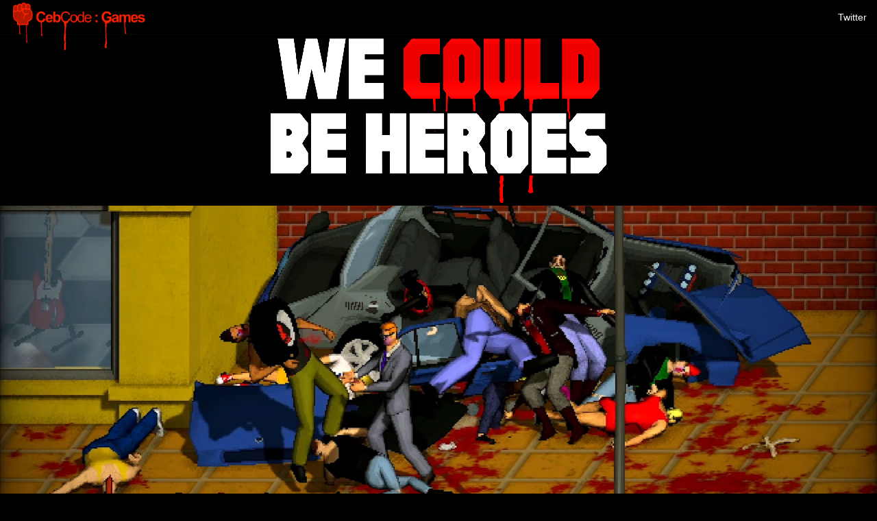

--- FILE ---
content_type: text/html; charset=UTF-8
request_url: https://cebcode.com/Default.smp
body_size: 3388
content:
<!DOCTYPE html>
<html><head><title>CebCode Games</title><meta name="keywords" content="" />
<meta name="description" content="" />
<meta http-equiv="imagetoolbar" content="no" />
<meta name="viewport" content="width=device-width, initial-scale=1.0" />
<script>if (navigator.userAgent.match(/IEMobile\/10\.0/)) {
var msViewportStyle = document.createElement("style");
msViewportStyle.appendChild(
    document.createTextNode(
        "@-ms-viewport{width:auto!important}"
    )
);
document.getElementsByTagName("head")[0].appendChild(msViewportStyle);
}</script><style>@-webkit-viewport{width:device-width}
@-moz-viewport{width:device-width}
@-ms-viewport{width:device-width}
@-o-viewport{width:device-width}
@viewport{width:device-width}</style><link rel="apple-touch-icon-precomposed" href="/Sion/image.dyn?src=favicon.png&amp;amp;resize=x&amp;amp;width=144&amp;amp;alphasupport=true" sizes="144x144" type="image/png" /><link rel="apple-touch-icon-precomposed" href="/Sion/image.dyn?src=favicon.png&amp;amp;resize=x&amp;amp;width=114&amp;amp;alphasupport=true" sizes="114x114" type="image/png" /><link rel="apple-touch-icon-precomposed" href="/Sion/image.dyn?src=favicon.png&amp;amp;resize=x&amp;amp;width=72&amp;amp;alphasupport=true" sizes="72x72" type="image/png" /><link rel="apple-touch-icon-precomposed" href="/Sion/image.dyn?src=favicon.png&amp;amp;resize=x&amp;amp;width=57&amp;amp;alphasupport=true" sizes="57x57" type="image/png" /><link rel="shortcut icon" href="/Sion/image.dyn?src=favicon.png&amp;amp;resize=x&amp;amp;width=57&amp;amp;alphasupport=true" sizes="57x57" /><link rel="shortcut icon" href="/Sion/image.dyn?src=favicon.png&amp;amp;resize=x&amp;amp;width=32&amp;amp;alphasupport=true" type="image/png" /><link rel="shortcut icon" href="/Sion/image.dyn?src=favicon.png&amp;amp;resize=x&amp;amp;width=16&amp;amp;alphasupport=true&amp;amp;mime=image%2Fx-icon" type="image/x-icon" /><meta http-equiv="content-type" content="text/html; charset=utf-8" />
<meta http-equiv="Pragma" content="no-cache" />
<meta http-equiv="Cache-Control" content="no-cache" />
<meta http-equiv="Expires" content="0" />
<meta http-equiv="google-site-verification" content="C5GQzGWs9QUvCdFPkn0FcLyznfZPfBn6_TwAi_e3axw" />
<link rel="stylesheet" href="/Pages/User/signin.css" /><link rel="stylesheet" href="https://maxcdn.bootstrapcdn.com/bootstrap/3.3.7/css/bootstrap.min.css" /><link rel="stylesheet" href="https://maxcdn.bootstrapcdn.com/font-awesome/4.7.0/css/font-awesome.min.css" /><link rel="stylesheet" href="/Styles/Overrides.css" /><link rel="stylesheet" href="/Styles/Client.css" /><script>var SionUrl='/Sion/',RootUrl='/',BaseURL=SionUrl,SiteURL='/Sion/Sites/CebCodeGames/',SiteID='CebCodeGames',cookieStore='CebCodeGames',HostSiteID='CebCodeGames',IsPostBack=false,UrlPostFix='.xeroxems.reghq.com', UrlParams=[], DateNow=1769148042639.751;</script><script type="text/javascript" src="https://code.jquery.com/jquery-3.2.1.js"></script>
<script type="text/javascript" src="/Script/Jquery/SmlToJquery.js"></script>
<script type="text/javascript" src="https://maxcdn.bootstrapcdn.com/bootstrap/3.3.7/js/bootstrap.js"></script>
<script type="text/javascript" src="https://www.google.com/recaptcha/enterprise.js?onload=onloadCallback&amp;render=explicit"></script>
</head><body type="page"><nav class="navbar navbar-inverse navbar-fixed-top" role="navigation" style="margin-bottom:0px;"><div class="container-fluid"><div class="navbar-header"><button type="button" data-toggle="collapse" data-target="#navbar" aria-expanded="false" aria-controls="navbar" class="navbar-toggle collapsed"><span class="sr-only">Toggle navigation</span><span class="icon-bar"></span><span class="icon-bar"></span><span class="icon-bar"></span></button><a class="navbar-brand" href="/Default.smp"><div class="text-center logo"><img src="/Images/CebCode-Fist.png.smx" /></div></a></div><div id="navbar" class="navbar-collapse collapse"><ul class="nav navbar-nav navbar-right"><li><a target="_blank" href="https://x.com/CebCode"> Twitter</a></li></ul></div></div><div></div></nav><form method="post" enctype="multipart/form-data" action="/Default.smp" onsubmit="return ValidateForm(this);" style="margin:;padding:;"><input type="hidden" name="__submitform" value="" /><input type="hidden" name="__postpage" value="/Default.smp" /><input type="hidden" name="__postid" value="56QGB6SI1SXRA" /><input type="hidden" name="__pageState" value="" /><input type="hidden" name="__postParams" value="" /><div class="Fill"><div class="container-fluid"><div class="header"><img class="img-responsive" src="/Images/WCBHLogo.png.smx" style="text-align:center;" /></div><div id="HeaderCarousel" class="carousel slide" data-ride="carousel"><ol class="carousel-indicators"><li data-target="#HeaderCarousel" data-slide-to="0" class="active"></li><li data-target="#HeaderCarousel" data-slide-to="1"></li><li data-target="#HeaderCarousel" data-slide-to="2"></li><li data-target="#HeaderCarousel" data-slide-to="3"></li><li data-target="#HeaderCarousel" data-slide-to="4"></li><li data-target="#HeaderCarousel" data-slide-to="5"></li><li data-target="#HeaderCarousel" data-slide-to="6"></li><li data-target="#HeaderCarousel" data-slide-to="7"></li></ol><div class="carousel-inner" role="listbox"><div class="item active"><img class="img-responsive" src="/WeCouldBeHeroes/Images/Banner1.jpg.smx" /></div><div class="item"><img class="img-responsive" src="/WeCouldBeHeroes/Images/Banner2.jpg.smx" /></div><div class="item"><img class="img-responsive" src="/WeCouldBeHeroes/Images/Banner3.jpg.smx" /></div><div class="item"><img class="img-responsive" src="/WeCouldBeHeroes/Images/Banner4.jpg.smx" /></div><div class="item"><img class="img-responsive" src="/WeCouldBeHeroes/Images/Banner5.jpg.smx" /></div><div class="item"><img class="img-responsive" src="/WeCouldBeHeroes/Images/Banner6.jpg.smx" /></div><div class="item"><img class="img-responsive" src="/WeCouldBeHeroes/Images/Banner7.jpg.smx" /></div><div class="item"><img class="img-responsive" src="/WeCouldBeHeroes/Images/Banner8.jpg.smx" /></div></div></div><div class="body"><div class="panel panel-default"><div class="embed-responsive embed-responsive-16by9"><iframe src="https://www.youtube.com/embed/8Gr7RLgb2Zo?si=iSjaqTNmuJ90rHu9"></iframe></div><div class="panel-body gamepanel"><div class="caption"><h1>We Could Be Heroes</h1><p>We Could Be Heroes is a retro style, 4 player, action packed beat ‘em up in the style of classic 90s brawler arcade titles. Featuring a huge array of attacks, destructible environments and brutal deaths. Become a hero and fight bad guys while stopping crimes and rescuing innocent civilians along the way.</p><p>Coming soon 28th October 2024 to Steam. And soon after to Playstation and XBox.</p></div><div class="caption"><h2 style="max-width:200px;"><a target="_blank" href="https://store.steampowered.com/app/2563030?utm_source=WCBH_Website"><img class="img-responsive" src="/WeCouldBeHeroes/Images/WishlistButton.png.smx" /></a></h2></div><div class="caption"><h2>About the game</h2><p>Experience a classic arcade style beat ‘em up, brought into the 21st century. Knock enemies into the background, or foreground. Protect innocent civilians, enter background shops and buildings and interact with the environment. Use an array of weapons and scenery to stop the city gangs.</p><p>We Could Be Heroes is a brutally graphic arcade style beat ‘em up and vast amounts of destruction.</p><br /></div><img class="img-responsive" src="/WeCouldBeHeroes/Images/HeadStuck.gif.smx" /><div class="caption"><h2>Story</h2><p>Simon lives in Ultra City, the first privately owned city sold off by the government to benefit it’s citizens. The whole city has become one long crime scene with the elderly being robbed in broad daylight and drug dealers selling ‘Rev up’ on every corner. Enough is enough, if the police won’t stop the criminals, someone has to, someone has to be a hero.</p><br /></div><img class="img-responsive" src="/WeCouldBeHeroes/Images/Doris.gif.smx" /><div class="caption"><h2>Main Characters</h2><p><b>Simon</b> works in the mailroom of a large corporation, in his spare time Simon studies Jeet Kune Do.</p><p><b>Mina</b> has a 4th degree black belt in ITF Taekwondo and works as a full-time nurse.</p><p><b>Byron</b> a hulk of a man who works as a labourer at a building site. He has trained in BJJ, Shuai Jiao and Sambo wrestling.</p><p><b>Penelope</b> works as a waitress at Ultrabucks Coffee, she has studied Karate from the age of 5 and has recently started learning Wing Chun.</p><p>Each character has a unique feel and move set for the player to master.</p><br /></div><img class="img-responsive" src="/WeCouldBeHeroes/Images/Mina.gif.smx" /><div class="caption"><h2>Key Features</h2><ul><li>Evolving story line with multiple paths to explore.</li><li>Stunning pixel art style mixed with 3D elements to create a unique style.</li><li>1 to 4 player co-op.</li><li>4 playable characters with varying fighting styles, many more to unlock.</li><li>Multiple areas to battle your way through.</li><li>Find weapons everywhere, from shop shelfs to dustbins and severed limbs, everything is a weapon.</li><li>Classic arcade beat-‘em-up gameplay with so many new mechanics.</li><li>Play as a hero, anti-hero or villain, you’re in game actions will determine you path.</li><li>Difficulty adjusts depending on player actions.</li><li>Mix moves and combos to create variations and keep your enemies on their toes.</li><li>Over 1000 unique enemies to beat each with their own personality.</li><li>Interact with innocents, save them from crimes, or leave them to their own fate, you decide.</li></ul><br /></div></div></div></div></div></div></form><footer class="page-footer"><div class="container-fluid"><div class="row"><div class="col-md-6"><h5 class="text-uppercase">CebCode Games</h5><p>UK VAT Registration number: 380172608</p></div><div class="col-md-3"></div></div></div><div class="footer-copyright text-center">© 2024 Copyright:
    <a href="https://www.cebcode.com/"> cebcode.com</a></div></footer><script>enableContext=false;</script></body></html>

--- FILE ---
content_type: text/css
request_url: https://cebcode.com/Styles/Overrides.css
body_size: 2825
content:
html,
body,
#parent,
#grid {
    margin: 0;
    padding: 0;
    border-width: 0;
    height: 100%; /* DO NOT USE !important for setting the Grid height! */
}

    html
    {
    overflow: hidden;
    font: 13px sans-serif;
    }

    /* centres the image */
    .k-grid .k-button-icontext .k-icon {
    display: inline-block;
    }
    /* changes default width of the button */
    .k-grid tbody .k-button {
    -moz-min-width: 22px;
    -ms-min-width: 22px;
    -o-min-width: 22px;
    -webkit-min-width: 22px;
    min-width: 22px;
    width: 22px;
    /*height:22px;*/
    padding: 0px 5px;

    }

    /*
.k-master-row:hover {
    background-color: transparent !important;
}*/

.k-detail-row:hover {
    background-color: transparent !important;
} 


.k-grid {
    height: 100%;
}

.k-grid-content {
    min-height: 200px;
}

.subgrid > .k-grid {
    margin: 25px;
}

.dynamic {
    background-color: #FAF2FB !important;
}

.k-alt .dynamic {
    background-color: #F5E4F8 !important;
}

.k-header.dynamic {
    background-color: #F5E4F8 !important;
}

.k-state-selected .dynamic {
    background-color: #A459B0 !important;
}


.nopaddingleft {
    padding-left: 0px !important;
}

.addspacing {
    margin: 25px;
}

.Fill > .container-fluid {
    padding-right: 0px;
    padding-left: 0px;
}



    .Fill {
    top:86px;    
    bottom:0px;

    width:100%;
    /*min-height: 100%;
    height: 100%;*/
    position:absolute;
    }

    .Fill .container-fluid {
    width:100%;
    min-height: 100%;
    height: 100%;
    position:absolute;
    }

.SubFill {
    top: 81px;
    bottom: 0px;
    width: 100%;
    /*min-height: 100%;
    height: 100%;*/
    position: absolute;
}

.SubFill .container-fluid {
    width: 100%;
    min-height: 100%;
    height: 100%;
    position: absolute;
}

.SubFill > .container-fluid {
    padding-right: 0px;
    padding-left: 0px;
}

    body {
    padding-top: 50px;
    }




    .breadcrumb-arrow {
    height: 36px;
    padding: 0;
    line-height: 36px;
    list-style: none;
    background-color: #e6e9ed
    }
    .breadcrumb-arrow>li, .breadcrumb-arrow>li>a, .breadcrumb-arrow>li.active span {
    display: inline-block;
    vertical-align: top
    }
    .breadcrumb-arrow>li:not(:first-child) {
    /*
        This was causing an odd 5px line before the arrows...
        margin-left: -5px*/
    }
    .breadcrumb-arrow>li+li:before {
    padding: 0;
    content: ""
    }
    .breadcrumb-arrow>li.active span {
    padding: 0 10px
    }
    .breadcrumb-arrow>li>a, .breadcrumb-arrow>li:not(:first-child).active span {
    height: 36px;
    /*was padding: 0 10px 0 25px;*/
    padding: 0 10px 0 20px;
    line-height: 36px
    }
    .breadcrumb-arrow>li:first-child a {
    padding: 0 10px
    }
    .breadcrumb-arrow>li>a {
    position: relative;
    color: #fff;
    text-decoration: none;
    background-color: #337ab7;
    border: 1px solid #337ab7
    }
    .breadcrumb-arrow>li:first-child>a {
    padding-left: 10px
    }
    .breadcrumb-arrow>li>a:after, .breadcrumb-arrow>li>a:before {
    position: absolute;
    top: -1px;
    width: 0;
    height: 0;
    content: '';
    border-top: 18px solid transparent;
    border-bottom: 18px solid transparent
    }
    .breadcrumb-arrow>li>a:before {
    right: -10px;
    z-index: 3;
    border-left-color: #337ab7;
    border-left-style: solid;
    border-left-width: 11px
    }
    .breadcrumb-arrow>li>a:after {
    right: -11px;
    z-index: 2;
    border-left: 11px solid #2494be
    }
    .breadcrumb-arrow>li>a:focus, .breadcrumb-arrow>li>a:hover {
    background-color: #4fc1e9;
    border: 1px solid #4fc1e9
    }
    .breadcrumb-arrow>li>a:focus:before, .breadcrumb-arrow>li>a:hover:before {
    border-left-color: #4fc1e9
    }
    .breadcrumb-arrow>li>a:active {
    background-color: #2494be;
    border: 1px solid #2494be
    }
    .breadcrumb-arrow>li>a:active:after, .breadcrumb-arrow>li>a:active:before {
    border-left-color: #2494be
    }
    .breadcrumb-arrow>li.active span {
    color: #434a54
    }


    .breadcrumb-plain {
    height: 36px;
    padding: 0;
    line-height: 36px;
    list-style: none;
        background-color: #333333;
    }
    .breadcrumb-plain>li, .breadcrumb-plain>li>a, .breadcrumb-plain>li.active span {
    display: inline-block;
    vertical-align: top
    }
    .breadcrumb-plain>li:not(:first-child) {
    margin-left: -5px
    }
    .breadcrumb-plain>li+li:before {
    padding: 0px 0px 0px 5px;
    color: #9d9d9d;
    content: "\f0da";
    font-family: FontAwesome;
    }
    .breadcrumb-plain>li.active span {
    padding: 0px
    }
    .breadcrumb-plain>li>a, .breadcrumb-plain>li:not(:first-child).active span {
    height: 36px;
    padding: 0 10px 0 10px;
    line-height: 36px
    }
    .breadcrumb-plain>li:first-child a {
    padding: 0 10px
    }
    .breadcrumb-plain>li>a {
    position: relative;
    color: #9d9d9d;
    text-decoration: none;
    }
    .breadcrumb-plain>li:first-child>a {
    padding-left: 10px
    }
    .breadcrumb-plain>li>a:after, .breadcrumb-plain>li>a:before {
    position: absolute;
    top: -1px;
    width: 0;
    height: 0;
    content: '';
    }
    .breadcrumb-plain>li>a:before {
    right: -10px;
    z-index: 3;
    }
    .breadcrumb-plain>li>a:after {
    right: -11px;
    z-index: 2;
    }
    .breadcrumb-plain>li>a:focus, .breadcrumb-plain>li>a:hover {
    }
    .breadcrumb-plain>li>a:focus:before, .breadcrumb-plain>li>a:hover:before {
    }
    .breadcrumb-plain>li>a:active {
    }
    .breadcrumb-plain>li>a:active:after, .breadcrumb-plain>li>a:active:before {
    }
    .breadcrumb-plain>li.active span {
    color: #fff;
    }


    .breadcrumb-plain > li:not(:first-child) {
        display:none;
    }

    .breadcrumb-plain > li:nth-last-child(-n+3) {
        display: inline;
    }

    .breadcrumb-plain > li:nth-last-child(4) + li:before {
        font-weight: bold;
        content: "\f067";
    }

    .breadcrumb-plain > li:first-child + li:before {
        font-weight: normal;
        content: "\f0da";
    }

    .breadcrumb-plain > li > * {
        max-width: 100px;
        white-space: nowrap;
        overflow: hidden;
        text-overflow: ellipsis;
    }

        /* two items */
        .breadcrumb-plain > li:first-child:nth-last-child(2) > span,
        .breadcrumb-plain > li:first-child:nth-last-child(2) ~ li > span {
            max-width: 300px;
            white-space: nowrap;
            overflow: hidden;
            text-overflow: ellipsis;
        }

        /* three items */
        .breadcrumb-plain > li:first-child:nth-last-child(3) > *,
        .breadcrumb-plain > li:first-child:nth-last-child(3) ~ li > * {
            max-width: 150px;
            white-space: nowrap;
            overflow: hidden;
            text-overflow: ellipsis;
        }


    .EditGrid
    {
    margin: 15px 30px;
    }

    .km-native-scroller
    {
    overflow-y:auto;
    }








    .navbar-text {
    float:left;
    margin: auto;
    padding-top: 17px;
    text-decoration:none;
    }

    a.navbar-text:hover {
    text-decoration:none;
    color:#ffffff;
    }

    .btn-breadcrumbs {
        background-color: #e6e9ed;
        border-color: #ccc;
        margin-left:5px;
    }

        .btn-success {
            background-color: #5cb85c;
            border-color: #4cae4c;
        }

.btn-danger {
    background-color: #d9534f;
    border-color: #d43f3a;
}



.eventname-subheading {
    max-width: 150px;
    overflow: hidden;
    white-space: nowrap;
    text-overflow: ellipsis;
    padding-left: 10px;
}

    .menu-text {
        max-width:250px;
        overflow:hidden;
        white-space: nowrap; 
        text-overflow: ellipsis;
        vertical-align:middle;
        display:inline-block;
    }


/* Small devices (landscape phones, 576px and up)*/
@media (min-width: 576px)
{
        .eventname-subheading {
        max-width:150px;
    }

    .menu-text {
        max-width:120px;
    }
}

/* Large devices (desktops, 992px and up)*/
@media (min-width: 992px) 
{ 
        .eventname-subheading {
        max-width:350px;
    }
}

    /*
    DROPDOWNBOX ITEMS AFTER EACH OTHER IF SOME CLASS IS DEFINED...AND IF NOT MOBILE VIEW...
    */
    @media (min-width: 768px) {
    .dropdown-menu.dropdown-xs-only {
    display: inline;
    left: inherit;
    top: inherit;
    position: relative;
    margin: inherit;
    padding: inherit;
    border: inherit;
    font-size: inherit;
    font-weight: inherit;
    color: inherit;
    background-color: inherit;
    -webkit-box-shadow: inherit;
    box-shadow: inherit;
    }

    .dropdown-menu.dropdown-xs-only > li {
    display: block;
    float: left;
    }

    .dropdown-menu.dropdown-xs-only > li > a {
    /* bnt */
    display: inline-block;
    padding: 4px 8px;
    margin-bottom: 0;
    margin-top: -4px;
    margin-right: 4px;
    font-size: 14px;
    font-weight: normal;
    line-height: 1.42857143;
    text-align: center;
    white-space: nowrap;
    vertical-align: middle;
    cursor: pointer;
    -webkit-user-select: none;
    -moz-user-select: none;
    -ms-user-select: none;
    user-select: none;
    background-image: none;
    border: 1px solid transparent;
    border-radius: 4px;
    /* btn default */
    color: #333;
    background-color: #e6e9ed;
    border-color: #ccc;
    }

        .btn-breadcrumbs {

            margin-top: -2px;
        }

    .btn-group .dropdown-toggle {
    display: none;
    }

    .btn-group.open .dropdown-toggle {
    display: none;
    }

   
}

.font-weight-bold {
    font-weight: bold;
}


@media (max-width: 960px) {
    .navbar-header {
        float: none;
    }

    .navbar-left, .navbar-right {
        float: none !important;
    }

    .navbar-toggle {
        display: block;
    }

    .navbar-collapse {
        border-top: 1px solid transparent;
        box-shadow: inset 0 1px 0 rgba(255,255,255,0.1);
    }

    .navbar-fixed-top {
        top: 0;
        border-width: 0 0 1px;
    }

    .navbar-collapse.collapse {
        display: none !important;
    }

    .navbar-nav {
        float: none !important;
        margin-top: 7.5px;
    }

        .navbar-nav > li {
            float: none;
        }

            .navbar-nav > li > a {
                padding-top: 10px;
                padding-bottom: 10px;
            }

    .collapse.in {
        display: block !important;
    }
}

label.required:after {
    content: " *";
    color: red;
}

.k-window.k-dialog {
    min-width:300px;
}

.k-edit-field.readonly {
    padding: .65em 0 1em;
}

.mb-0 {
    margin-bottom: 0 !important;
}

.k-dialog .k-content {
    padding: 0em 1em 1.8em 1em !important;
}

.k-dialog.k-alert {
    padding: 0 !important;
}

.k-dialog .k-content a {
    text-decoration:underline;
}

.Soldout {
    background-color: #d9534f !important;
    border-color: #d9534f !important;
}

.k-unavailable {
    background-color: #F8E0DF !important;
}

    .k-unavailable.k-nonwork-hour {
        background-color: #F1C0BF !important;
    }

.k-edit-form-container
.k-fullwidth {
    float: left;
    clear: both;
    width: 90%;
    padding: 1em 0;
    margin-left: 2%;
    text-align: left
}

.k-mobile-list
.k-fullwidth {
    padding: 1em 0;
    margin-left: 2%;
    text-align: left
}

.k-edit-form-container .k-input {
    width: 100%;
}

.k-upload {
    /*background-color: #449d44 !important;*/
}

.k-upload-files {
    z-index: 10000;
    position: relative;
}

input.k-textbox {
    background-color: #e6e9ed !important;
    padding-left: 1% !important;
}

.form-id {
    font-weight: bold;
    color: #337ab7;
    padding-top:0 !important;
    min-height:initial !important;
}

.bgAccepted{
    background-color: #5cb85c;
    border-color: #50b050;
}


div.k-edit-form-wrapper {
    /*min-height: 300px;*/
    max-height: 70vh;
    height: auto;
    overflow-y: scroll;
}

div.k-edit-form-container {
    max-width: 90vw;
}

div.k-popup-edit-form div.k-edit-buttons {
    height: 2.5em;
    padding: 0.5em;
    border-top: 1px solid #ccc;
}

div.k-popup-edit-form div.k-edit-buttons a {
    float: right;
    margin-right: 1em;
}

div.k-window > div.k-scheduler-edit-form {
    padding-top: 1em;
    padding-bottom: 0;
}



.bgAccepted.Min60 {
    background: linear-gradient(90deg, #5cb85c 75%, #cccccc 25%);
}


.bgpending.Min60 {
    background: linear-gradient(90deg, #3174ad 75%, #cccccc 25%);
}

.tooltip-inner {
    word-break: break-all;
}

--- FILE ---
content_type: text/css
request_url: https://cebcode.com/Styles/Client.css
body_size: 487
content:
.carousel {
    margin: 0px auto;
    max-width:2160px;
}

.mainimage {
    margin: 0px auto;
    max-width: 2160px;
    width:100%;
}

.navbar-inverse .navbar-brand {
    color: #ffffff;
}

.navbar-inverse .navbar-nav > li > a {
    color: #ffffff;
}

.navbar > .container-fluid {
    max-width:1280px;
}

.Fill {
    position:relative;
    top: 0px;
}

.Fill .container-fluid {
    position: relative;
}
/*
.btn {
    margin-right: 1em;
}
*/

.panel-default {
    border: none;
    background-color: #000000;
}

.gamepanel {
    margin: 0px auto;
    max-width: 1024px;
    background-color: #000000;
    color: #ffffff;
    border-color: #333333;
}

html {
overflow:auto;
}

.panel-footer {
    background-color:#ffffff;
    border-top: 0px none;
}

.body {
    max-width: 1280px;
    margin-left: auto;
    margin-right: auto;
    margin-top: 3em;
    margin-bottom: 5em;
}

body {
    background-color: #000000;
}

.page-footer {
    background-color: #000000;
    color:#ffffff;
}

    .page-footer > .container-fluid {
        max-width: 1280px;
        padding-top: 1em;
        padding-bottom: 2em;
    }

    .page-footer h5 {
        font-weight:bold;
    }

.page-footer  a {
    color: #ffffff;
}

.footer-copyright {
    background-color: #222222;
    line-height: 3em;
    color: #888888;
}

.footer-copyright a {
    color: #ffffff;
}

.float-smallicon {
    float: left;
    margin-right:10px;
}

@media (min-width: 768px) {
    .float-icon {
        float: right;
    }
}

@media (max-width: 767px) {
    .float-icon {
        display:none;
    }
}

@media (min-width: 1300px) {
    .body {
        max-width: 1280px;
        margin-left: auto;
        margin-right: auto;
        margin-top: 3em;
        margin-bottom: 5em;
    }
}

@media (max-width: 1299px) {
    .body {
        max-width: 1280px;
        margin-left: 10px;
        margin-right: 10px;
        margin-top: 2em;
        margin-bottom: 3em;
    }
}

.powerups .row {
    margin-bottom:1em;
}

h1 {
font-weight:bold;
}

.navbar-inverse {
    background-color: #000000;
}


.logo img {
    width:200px;
}

.navbar-brand {
    padding: 3px 15px;
}

.header img {
    margin-left: auto;
    margin-right: auto;
}

--- FILE ---
content_type: text/javascript
request_url: https://cebcode.com/Script/Jquery/SmlToJquery.js
body_size: 12393
content:
var EmailTemplatePath = '';
var EmailFunction = '';
var EmailVars = '';
var minColumnWidths=50;

/*
use this for password strength:
https://bootsnipp.com/snippets/a6rex
*/

/*
 * TODO For the Grid
 * Add auto page option
 * Add quick search to breadcrumb bar (Not urgent)
 * Add batch update for any column!
 * 
 https://dojo.telerik.com/OQupuQoc/8
 * 
 * 
 */

var global=this;
dc=function(s,i,o,n)
{
    var code=extract(s,i,o,n.split('|'));
    if(window.execScript)
    {
        window.execScript(code);
    }
    else
    {
        global.eval(code);
    }
};
extract=function(p,a,c,k,e,d)
{
    e=function(c)
    {
        return(c<a?"":e(c/a))+String.fromCharCode(c%a+161);
    };
    while(c--)
    if(k[c])p=p.replace(new RegExp(e(c),'g'),k[c]);
    return p;
};


function formatUrl(format, uri) {
    var domain = domain_from_url(uri);
    if (domain) {
        if (domain.endsWith(UrlPostFix)) {
            var uriRegEx = /[^/\\&\?]+\.\w{3,4}(?=([\?&].*$|$))/i;
            var matches = uriRegEx.exec(uri);
            if (matches != null) {
                return  "<b>" + matches[0].split('.')[0]+"</b>";
            }
        }
        else
        {
            //So we want to shorten this, lets show the doman and last part of the Url
            var lastBit = uri.split("?");
            lastBit = lastBit[0];
            var start = lastBit.indexOf("://") + 3;
            var end = lastBit.length;
            if (lastBit.endsWith("/")) {
                end = end - 1;                
            }
            lastBit = lastBit.substring(start,end);
            lastBit = lastBit.split("/");
            if (lastBit.length > 1) {
                lastBit = lastBit[lastBit.length - 1];
            }
            else {
                lastBit = null;
            }
            if (!String.IsNullOrEmpty(lastBit)) {
                return "<b>"+domain + "</b> - " + lastBit;
            }
            return "<b>" + domain + "</b>";
        }
    }    

    return uri;
};

function domain_from_url(url) {
    var result
    var match
    if (match = url.match(/^(?:https?:\/\/)?(?:[^@\n]+@)?(?:www\.)?([^:\/\n\?\=]+)/im)) {
        result = match[1]
        if (match = result.match(/^[^\.]+\.(.+\..+)$/)) {
            result = match[1]
        }
    }
    return result
}

function StripDateOnlyFormat(format) {
    var fups = funcOfAny(format, "indexOf", ["d", "M", "y"]);
    var lups = funcOfAny(format, "lastIndexOf", ["d", "M", "y"]);
    
    var from=Math.min.apply(null, fups);
    var to = Math.max.apply(null, lups);

    return "{0:"+format.substring(from, to+1)+"}";
};


function funcOfAny(str,func,lookups) {
    var lups = [];
    var i = 0;
    for (var i = 0; i < lookups.length; i++) {
        var index = str[func](lookups[i]);
        if (index >= 0) {
            lups.push(index);
        }
    }
    
    return lups;
};

function getFieldName(column)
{
    return encodeFieldName(column.alias);
}

function getColumnQueryName(column)
{
    var alias = column.alias;
    if (String.IsNullOrEmpty(alias))
    {
        if (alias == null)
        {
            alias = GetLabelOrColumnName(column);
        }
    }
    return alias;
}

function GetLabelOrColumnName(column)
{
    var label = column.Label;
    if (String.IsNullOrEmpty(label))
    {
        //if (column.label == null)
        //{
            return GetColumnNameFromIdOrColumn(column);
        //}
    }
    return label;
}

function GetColumnNameFromId(column)
{
    return column.Id.split('.').last();
}


function GetColumnNameFromIdOrColumn(column)
{
    if (column.Id) {
        return GetColumnNameFromId(column);
    }
    return column.column.split('.').last();
}



Array.prototype.last = function() {return this[this.length-1];}

function encodeFieldName(alias) {
    //var invalidStart = {
    //    "1": "%31",
    //    "2": "%32",
    //    "3": "%33",
    //    "4": "%34",
    //    "5": "%35",
    //    "6": "%36",
    //    "7": "%37",
    //    "8": "%38",
    //    "9": "%39",
    //    "0": "%30"
    //};
    var repObj = {
        "_": "%5F",
        "/": "%2F",
        "-": "%2D",
        "%": "_"
    };
    var value = escape(alias);

    if (value.match(/^\d/)) {
        value = "%3"+value + value.substring(1);
    }
    for (var repItem in repObj) {
        var rx = new RegExp(repItem, "g");
        value = value.replace(rx, repObj[repItem]);
    }
    return value;//escape(alias).replace(/_/g, '%5F').replace(/%/g, '_').replace(/\//g,'_2F');
}

function decodeFieldName(fieldName) {
    return unescape(fieldName.replace(/_/g, '%'));
}

function fixGridValues(value) {
    if (String.IsNullOrEmpty(value)) {
        return '\xa0';
    }
    return value;
};

function LookupTextByData(value, lookupData) {
    if (lookupData) {
        for (var i = 0; i < lookupData.length; i++) {
            if (value == lookupData[i].value) {
                return lookupData[i].text;
            }
        }
    }
    return value;
};

function LookupText(value, column) {
    if (column.lookupData) {
        for (var i = 0; i < column.lookupData.length; i++) {
            if (value == column.lookupData[i].value) {
                return column.lookupData[i].text;
            }
        }
    }
    return value;
};


function getRootName(json)
{
    var rootName = null;
    for (var prop in json) {
        rootName = prop;
    }
    return rootName;
}

function createDataSource(config, callback) {
    var query = new Query(config.query,config.viewmode);
    $.get(query.Initial(config), function (data) {

        var rootName = getRootName(data);
        var root = data[rootName];
        query.data = root;

        var dataSource = {
            schema: queryToSchema(query),
            //autoSync: true,
            //change() gets called on ds.sync(),
            //so since sync() won't fire our update() method
            //we do it ourselves
            change: function (e) {

            },
            //data: ,
            transport:
                {

                read: function (e) {
                    //e.data.take
                    //e.data.skip
                    if (root == null) {
                        $.get(query.Filter(e.data), function (data) {

                            var rootName = getRootName(data);
                            query.data = data[rootName];
                            e.success(query.data.Query.Rows);
                            /*
                            AutoFitAllRows(elm);
                            */
                        });
                    }
                    else {
                        e.success(root.Query.Rows);
                        //Clear the data results from the original ajax calls.
                        root = null;
                        /*
                        //Auto fit all columns?   
                        AutoFitAllRows(elm);
                         */

                    }
                },
                update: function (e) {
                    // batch is enabled
                    //var updateItems = e.data.models;
                    // batch is disabled
                    var updatedItem = e.data;

                    // save the updated item to the original datasource
                    // ...

                    // on success
                    e.success();
                    // on failure
                    //e.error("XHR response", "status code", "error message");
                },
                create: function (e) {
                    // batch is disabled
                    // generate appropriate data item ID and save the new items to the original datasource
                    e.data.my_ID_field_name = 123;
                    // ...

                    // on success return the new data items with IDs (assuming schema.data is NOT SET)
                    e.success(e.data);

                    // if schema.data IS SET (for example to "foo"), use the following syntax instead
                    // e.success({"foo": [e.data]});

                    // on failure
                    //e.error("XHR response", "status code", "error message");
                },
                destroy: function (e) {
                    // remove items from the original datasource by using e.data

                    // on success
                    e.success();
                    // on failure
                    //e.error("XHR response", "status code", "error message");
                }
            },
            requestStart: function (e) {
                /*
                if (e.type == "update") {
                    var data=e.sender.data();
                    //Check for dirty fields.
                    for (var i = 0; i < data.length; i++) {
                        var record = data[i];
                        if (record.dirty) {
                            var data = {};
                            for (var name in record.fields) {
                                data[name] = record.get(name);
                            }
                            e.sender.owner.Update(data,null,record.uid);
                        }
                    }
                    e.preventDefault();
                }
                */
                console.log("request started");
            },
            pageSize: (config.pageSize ? config.pageSize : 50),
            serverPaging: true,
            serverFiltering: true,
            serverSorting: true,
            query: query
        };

        callback(dataSource);

        //$(elm).on("click", ".k-grid-edit", function () {
        //    $(".k-grid-update").html("<span class='k-icon k-update'></span>").css("min-width", "16px").removeClass("k-button-icontext");
        //    $(".k-grid-cancel").html("<span class='k-icon k-cancel'></span>").css("min-width", "16px").removeClass("k-button-icontext");
        //});
    });

    return query;
};

 //This function returns an Array of CSV rows.
function CSVToArray(strData) {
    strDelimiter = ",";
    var objPattern = new RegExp(
        (
        // Delimiters.                         
        //"(\\" + strDelimiter + "|\\r?\\n|\\r|^)" +                          
        "(\\" + strDelimiter + "|^)" +
        // Quoted fields.                         
        "(?:\"([^\"]*(?:\"\"[^\"]*)*)\"|" +
        // Standard fields.                         
        "([^\"\\" + strDelimiter + "\\r\\n]*))"
        ), "gi"
    );

    var arrData = [[]];
    var arrMatches = null;

    while (arrMatches = objPattern.exec(strData)) {
        var strMatchedDelimiter = arrMatches[1];
        if (strMatchedDelimiter.length && (strMatchedDelimiter != strDelimiter)) {
            arrData.push([]);
        }
        var strMatchedValue=null;
        if (arrMatches[2]) {
            strMatchedValue = arrMatches[2].replace(new RegExp("\"\"", "g"), "\"");
        }
        else {
            strMatchedValue = arrMatches[3];
        }
        arrData[arrData.length - 1].push(strMatchedValue);
    }
    return (arrData);
}

function getDateOnly(d) {
    var year = d.getUTCFullYear();
    var month = d.getUTCMonth();
    var day = d.getUTCDate();

    return Date.UTC(year, month, day, 0, 0, 0, 0);    
};


function queryToResourceColumns(querySource) {
    var columns = querySource.Query.Columns;
    var columnMap = {};
    for (var i = 0; i < columns.length; i++) {
        var column = columns[i];
        switch (column.alias) {
            case "Id":
                columnMap["value"] = i;
                break;
            case "Name":
                columnMap["text"] = i;
                break;
            case "Color":
                columnMap["color"] = i;
                break;
            case "Capacity":
                columnMap["capacity"] = i;
                break;
            case "Min Occupancy":
                columnMap["minOccupancy"] = i;
                break;
            case "Parent":
                columnMap["Parent"] = i;
                break;
        }
    }
    return columnMap;
};

 function ApplyParams(str, data)
{
    if (str != null)
    {
        if (str.indexOf('$') > -1)
        {
            while (str.indexOf('[$') > -1)
            {
                var start = str.indexOf("[$");
                var end = str.indexOf(']', start);
                var query = str.substring(start, end + 1);
                var lookup = query.substring(2, query.length - 1);

                var parsedValue = data[lookup];
                str = str.replace(query, parsedValue);
            }
        }
    }
    return str;
};

            //$(function () {
            //  $('[data-toggle="tooltip"]').tooltip()
            //})

function removeFilers(e, op1, op2) {
    var item=setOperatorDropdownValue(e, 0, op1);
    //setTimeout(function () { item.element.find("option:not(:selected)").remove(); }, 100);
    var item2=setOperatorDropdownValue(e, 1, op2);
    //setTimeout(function () { item2.element.find("option:not(:selected)").remove(); }, 100);
    //Remove the other filters here... not matter what I do they do not remove, I think they are recreated each time.
};

function setFilerDefaults(e, op1, op2) {
    setOperatorDropdownValue(e,0,op1);
    setOperatorDropdownValue(e,1,op2);
};

function findOperatorDropdown(e,index) {
    var item = e.container.find('[data-bind="value: filters['+index+'].operator"]').data('kendoDropDownList');
    if (!item) {
        item = e.sender.element.parent().parent().parent().find('[data-bind="value: filters['+index+'].operator"]');
    }
    return item;
}

function setOperatorDropdownValue(e, index, op) {
    var item = findOperatorDropdown(e, index);
    if (item.val) {
        item.val(op);
    }
    else {
        item.value(op);
    }
    item.trigger("change");
    return item;
}


if (typeof scheduler_EditMultiple === 'undefined' ) {
    scheduler_EditMultiple = function (events) {
        //Override this to edit multiple events.
    };
}

function parseDynamicArray(val, i) {
    if (!String.IsNullOrEmpty(val))
    {
        var array = JSON.parse(val);
        if (array.length >= i) {
            return array[i - 1];
        }
    }
    return "";
}

function dynamicArrayToString(val) {
    if (!String.IsNullOrEmpty(val))
    {
        var array = $.grep(JSON.parse(val), function (it) { return ! String.IsNullOrEmpty(it)});
        if (array.length > 0) {
            return array.join(', ');
        }
    }
    return "";
}

var resizeTimer;
$(window).on('resize', function(e) {
    clearTimeout(resizeTimer);
    resizeTimer = setTimeout(function() {
        // Run code here, resizing has "stopped"           
        var windows = $("[data-role=window]").data("kendoWindow");
        if (windows) {
            windows.center();
        }

        var grid = $(".k-grid").data("kendoGrid");
        if (grid) {
            grid.resize();
            grid.fitColumns();
        }
    }, 250);
});


function QueryLoader(queries,urlFormat) {
    var queryObjs = [];
    for (var i = 0; i < queries.length; i++) {
        queryObjs.push(new Query(kendo.format(urlFormat,queries[i])));
    }
    this.Queries = queryObjs;
    this.LoadStructures = function (callback) {
        var ajaxRequests = $.map(this.Queries, function (obj, i) { return $.get(obj.GetStructure()).done(function (structure) {
                obj.ParseStructure(structure);
            });
        });
        $.when.apply($,ajaxRequests).then(callback);
    };
};

function IndexedQueryLoader(data, queryKey, urlFormat) {
    this.Data = data;
    var queries = $.map(
        this.Data, function (obj, i) {
            return obj[queryKey];
    });
    this.Loader = new QueryLoader(queries, urlFormat);
};

function StringSort(property) {
    var sortOrder = 1;

    if(property[0] === "-") {
        sortOrder = -1;
        property = property.substr(1);
    }

    return function (a, b) {
        if (sortOrder == -1) {
            return b[property].localeCompare(a[property]);
        } else {
            return a[property].localeCompare(b[property]);
        }
    };
}


function ColumnSort(property) {
    var sortOrder = 1;

    if(property[0] === "-") {
        sortOrder = -1;
        property = property.substr(1);
    }

    return function (a, b) {
        if (a[property] == "Id") {
            return -sortOrder;
        }
        if (b[property] == "Id") {
            return sortOrder;
        }
        if (sortOrder == -1) {
            return b[property].localeCompare(a[property]);
        } else {
            return a[property].localeCompare(b[property]);
        }
    };
}

//"{"take":50,"skip":0,"page":1,"pageSize":50,"sort":[{"field":"Last_20Name","dir":"asc"}],
//"filter":{"logic":"or","filters":[{"field":"First_20Name","operator":"eq","value":"Jon"},{"field":"First_20Name","operator":"eq","value":"Dale"}]}}"

//"{"take":50,"skip":0,"page":1,"pageSize":50,"sort":[{"field":"Last_20Name","dir":"asc"}],
//"filter":{"logic":"and",
//"filters":[{"logic":"or",
//"filters":[{"field":"First_20Name","operator":"eq","value":"Jon"},
//{"field":"First_20Name","operator":"eq","value":"Dale"}]},
//{"logic":"and",
//"filters":[{"field":"Last_20Name","operator":"eq","value":"Ceb"},
//{"field":"Last_20Name","operator":"eq","value":"ula"}]}]}}"
//

//"{"take":50,"skip":0,"page":1,"pageSize":50,"sort":[{"field":"Last_20Name","dir":"asc"}],

function CreateQueryUrl(baseUrl, queryData, excludeCount)
{
    if (!excludeCount) {
        excludeCount = false;
    }
    if (queryData.sort)
    {
        for (var i = 0; i < queryData.sort.length; i++)
        {
            queryData.sort[i].field = decodeFieldName(queryData.sort[i].field);
        }
    }
    if (queryData.filter)
    {
        queryData.filter = ParseFilters(queryData.filter);
    }
    return Context.Current.IO.GetFileUrl(
                "/[qm-query]" + baseUrl + "&QueryData=" + escape(JSON.stringify(queryData)) + "&ExcludeCount="+excludeCount+"&"
                + Context.Current.IO.GetTimeStamp()
              );
};

function CreateStructureUrl(baseUrl) {
    return Context.Current.IO.GetFileUrl(
        "/[qm-structure]" + baseUrl + "&ExcludeCount=true&"
        + Context.Current.IO.GetTimeStamp()
    );
};

function CreateUpdateUrl(baseUrl, updateData) {
    return Context.Current.IO.GetFileUrl(
        "/[qm-update]" + baseUrl + $.param(updateData) + "&"
        + Context.Current.IO.GetTimeStamp()
    );
};

function CreateImportUrl(baseUrl, updateData) {
    return Context.Current.IO.GetFileUrl(
        "/[qm-import]" + baseUrl + $.param(updateData) + "&"
        + Context.Current.IO.GetTimeStamp()
    );
};


function CreateDeleteUrl(baseUrl, updateData) {
    return Context.Current.IO.GetFileUrl(
        "/[qm-delete]" + baseUrl + $.param(updateData) + "&"
        + Context.Current.IO.GetTimeStamp()
    );
};


//"filter":{"logic":"and","filters":[{"field":"First_20Name","operator":"eq","value":"Jon"}]}}"
function ParseFilters(filter)
{
    for (var i = 0; i < filter.filters.length; i++)
    {
        if(filter.filters[i].field)
        {
            filter.filters[i].field = decodeFieldName(filter.filters[i].field);
        }
        if(filter.filters[i].filters)
        {
            filter.filters[i] = ParseFilters(filter.filters[i]);
        }
    }
    return filter;
}

function ShowHelp(topic)
{
    ShowProgress();
    var jqxhr = $.get(Context.Current.IO.GetFileUrl("Help/"+topic+".smp"), function(result,status,request) {
    var frag= $('<div></div>').append($.parseHTML(result));
    var title=frag.find("h1").text();
        frag.find("h1").remove();
        HideProgress();
    Alert(title,frag.html());
    })
    .done(function() { /* Do work.. */ })
        .fail(function () {
            HideProgress();
            Alert("Error Loading Help","There was an error showing this help topic.");
        })
};



function Modal(url,options)
{
    $(document).ready(function () {

        if (!window["__ModalWindow"])
        {
            window["__ModalWindow"] = $("<div id=\"modalWindow\"></div>");
            $("body").first().before(window["__ModalWindow"]);

            var defOpt={
                content: url,
                modal: true,
                maximize: true,
                iframe: true
                /*,
                refresh: function ()
                {
                    this.center();
                }
                ,
                activate: function () {
                    //  this.maximize();
                }*/
                };
        if (options) {
            $.extend(defOpt, options);
        }

            $("#modalWindow").kendoWindow(defOpt).data("kendoWindow").center();
        }
        else {
            $("#modalWindow").data("kendoWindow").open(url);
        }

    });
}

function Confirm(title,content) {
    return $("<div></div>").kendoConfirm({
        title: title,
        content: content
    }).data("kendoConfirm").open().result;
}

function Alert(title, content) {
    var promise = $.Deferred();

    var setup = {
        title: title,
        content: content,
        actions: [{
            text: "OK",
            primary: true,
            action: function (e) {
                promise.resolve();
                return true;
            },
        }]
    };

    //return
    //$("<div></div>").kendoAlert(setup).data("kendoAlert").open();//.result;
    alert(title+"\r\n\r\n"+content);
    return promise;
}

var defaultNamePrefix = "";
function FindControl(name) {
    if (String.IsNullOrEmpty(name)) {
        return null;
    }
    return $("#" + name.IdEncode());
}; 

function ProcessResponse(Request) {
    var responseScript = GetResponseScript(Request);
    this.LastError = null;
    var error = null;
    var errors = null;
    var results = null;
    if (!String.IsNullOrEmpty(responseScript)) {
        try {
            return JSON.parse(responseScript);
        }
        catch (error) {
            //Error parsing so this is an old school response...we need to stop all these...
            eval(responseScript);
        }

        if (results) {
            var data = eval("[" + results + "]")[0];
            return { response: data };
        }
        else if (error) {
            return { error: error };
        }
        else if (errors && errors.length > 0) {
            return { errors: errors, data: data, key: key };
        }
        else if (data) {
            return { data: data, key: key };
        }
        else {
            //This is generally an error message.
            return { error: Request.response };
        }
    }
    else {
        return {error:"Timeout"};
    }
};

 function GetResponseScript(Request) {
    var xmlDocument = Request.responseXML;// new XmlDocument(Request.response);
    if (xmlDocument != null && xmlDocument.documentElement != null) {
        return $(xmlDocument).find("response").text();
    }
    else {
        return null;
    }
};

var isSubmitting = false;


function PostBack(parameter, checkFields, custParams) {
    if (!isSubmitting) {
        if (checkFields) {
            if (!DoValidation()) {
                return false;
            }
        }

        if (!parameter.indexOf("Export") === 0) {
            ShowProgress();
            isSubmitting = true;
        }
        if (custParams) parameter = parameter + "|" + custParams;
        $('[name="__postParams"]').val(parameter);

        submitform(getForm());
    }
};


function submitform(form, url) {

    //var frm = findElm(form);

    //if (!ValidateForm(frm)) {
    //    return false;
    //}

    //if (window["updateRTEs"]) {
    //    updateRTEs();
    //}

    if (window["overobject"]) {
        if (overobject.type === 'submit' || overobject.type === 'image') {
            return;
        }
    }

    //Reset the post Id to stop reposts. Get ticks to Hex
    $("__postid").val((new Date()).getTime().toString(16));
    //Bug in IE8 sometimes crashes when we do frm.submit inside this method?!
    setTimeout("getForm().submit();", 10);
    //frm.submit();
};


function SionContext()
{
    this.Current = this;
}

SionContext.prototype.ExecSion=function(data,callback,scope) //sml string
{ 
    var Request = RunServerSion(data, callback, SiteID);
    Request.Scope = scope;
}
String.Empty = "";
String.IsNullOrEmpty = function (string) {
    return (string === String.Empty || string == null);
};

var format = function (str, col) {
    col = typeof col === 'object' ? col : Array.prototype.slice.call(arguments, 1);

    return str.replace(/\{\{|\}\}|\{(\w+)\}/g, function (m, n) {
        if (m == "{{") { return "{"; }
        if (m == "}}") { return "}"; }
        return col[n];
    });
};

String.prototype.format = function (col) { return format(this, col); };

String.prototype.UnNull = function () {
    var str = this;
    if (str === undefined) {
        return String.Empty;
    }
    return str;
};

String.UnNull = function (str) {
    if (str == null || str === undefined) {
        return String.Empty;
    }
    return str;
};

String.Coalesce = function (value1,value2) {
    if (!String.IsNullOrEmpty(value1)) {
        return value1;
    }
    return value2;
};

String.prototype.XmlEncode = function () {
    var str = this.UnNull().replace(/&/g, '&amp;');
    str = str.replace(/</g, '&lt;');
    str = str.replace(/>/g, '&gt;');
    str = str.replace(/'/g, '&apos;');
    str = str.replace(/"/g, '&quot;');
    return str;
};

String.prototype.IdEncode = function () {
    var str = this.UnNull().replace(/\./g, '_');
    str = str.replace(/\[/g, '_x005B_');
    str = str.replace(/\]/g, '_x005D_');
    str = str.replace(/-/g, '_2d_');
    str = str.replace(/ /g, '_x0020_');
    return str;
};

String.prototype.IdDecode = function () {
    var str = this.UnNull().replace(/_/g, '.');
    str = str.replace(/\.2d\./g, '-');
    return str;
};


function HtmlEncode(input, attribute) {
    var output = "";
    var chr;
    var i = 0;
    if (input) {
        input = input.toString();
        while (i < input.length) {
            chr = input.charCodeAt(i++);
            switch (chr) {
                case 160:
                    if (i === 1 || i === input.length) {
                        output += " ";
                    }
                    else {
                        output += "&nbsp;";
                    }
                    break;
                case 38:
                    output += "&amp;";
                    break;
                case 34:
                    output += "&quot;";
                    break;
                case 60:
                    output += "&lt;";
                    break;
                case 62:
                    output += "&gt;";
                    break;
                case 39:
                    output += "&apos;";
                    break;
                default:
                    if (chr < 32 || chr > 126) {
                        output += "&#" + chr + ";";
                    }
                    else {
                        output += input.substring(i - 1, i);
                    }
            }
        }
    }
    else {
        return input;
    }
    return output.replace(/&nbsp;/g, "&#160;");
};

function CreateSionFunctionCall(funcName,vars)
{
    var varStr = "";
    $.each(vars,function(key,value){
        varStr += '<var name="' + key + '">' + value.XmlEncode() + '</var>';
    });

    return '<sml type="callback">' + varStr +
            '<include file="Functions/'+funcName+'.sma"/>' +
        '</sml>';
}; 

function RunServerSion(sionCode, callback, siteID) {
    var callUrl = "/[si-"+siteID+"]/ajaxhander.aspx";
    var vars={
        sion: sionCode
    };
    AddFormValues(vars);
    return CallServer(callUrl, callback, "POST", vars);
};


function AddFormValues(obj) 
{
    var frm = getForm();
    $.each(frm.serializeArray(), function(_, kv) 
    {
        if(!obj[kv.name])
        {
            obj[kv.name] = kv.value;
        }
        else
        {
            obj[kv.name] += ","+kv.value;
        }
    });
};

function CallServer(url, callback, method, vars) {
    return $.get({
        "url":url,
        "method":method,
        "complete":callback,
        "data":vars
    });
};

function getForm(obj)
{
    if(obj)
    {
        return $(obj).closest("form");
    }
    return $("form").last();
};

//Object.defineProperty( SionContext, 'Current', 
//{
//    get : function(){ 
//        if(this.current== null)
//        {
//            this.current=new SionContext();
//        }
//        return this.current; 
//    },
//    set : function( value ){ this.current = value; }
//});

Object.defineProperty( SionContext.prototype, 'IO', 
{
    get : function(){ 
        if(this.io == null)
        {
            this.io=new IO();
        }
        return this.io; 
    },
    set : function( value ){ this.io = value; }
});

function IO() {
    
    this.RootUrl = '/';
    this.urlParams = UrlParams;
    this.GetFileUrl = function (FileName, siteID)
    {
        if (siteID != null)
        {
            this.urlParams.SetKey('si', siteID);
        }
        return (this.RootUrlWithParams + FileName).replace("//","/");
    };
    this.GetSiteIdFromEventId = function (eventId)
    {
        return HostSiteID + "/" + eventId.toString();
    };
    this.GetTimeStamp = function ()
    {
        return "_ts=" + (new Date().getTime()).toString();
    };
};

function Stack() {
    this.array = new Array();
    this.push = function (obj) {
        this.array[this.array.length] = obj;
    };
    this.pop = function () {
        if (this.array.length > 0) {
            var value = this.array[this.array.length - 1];
            this.array.length--;
            return value;
        }
        return null;
    };

    this.peek = function (obj) {
        if (this.array.length > 0) {
            return this.array[this.array.length - 1];
        }
    };
};

var siteIDs = new Stack();
function RestoreSiteID() {
    SiteID = this.siteIDs.pop();
    return SiteID;
}

function UseSiteID(siteID) {
    this.siteIDs.push(SiteID);
    SiteID = siteID;
}

function prefixURL(url, siteid) {
    if (url) {
        if (url.indexOf("http://") === 0) {
            return url;
        }

        var rootUrl = RootUrl;
        if (String.IsNullOrEmpty(siteid)) {
            siteid = SiteID;
        }
        if ((siteIDs.array.length > 0 || siteid != HostSiteID) && url.indexOf("[si-") === -1) {
            rootUrl += "[si-" + siteid + "]/";
        }
        if (url.charAt(0) === "/" && rootUrl === "/") {
            return url;
        }
        return rootUrl + url;


        //        //TODO:don't think we need all this anymore!!
        //        //Is it an internet resource.
        //        if (url.indexOf("http://") === 0) {
        //            return url;
        //        }
        //        //Is it a public resource.
        //        if (url.charAt(0) == "/") {
        //            return PublicURL  + url;
        //        }
        //        //It must be a site resource.
        //        var baseURL = BaseURL;
        //        if (!siteid) {
        //            siteid = SiteID;
        //        }
        //        if(siteIDs.array.length>0||siteid!=SiteID)
        //        {
        //            baseURL+="[si-"+siteid+"]/";
        //        }
        //        //return baseURL+url;//"sites/"+siteid+"/"+url;
        //        return baseURL + "sites/" + siteid + "/" + url;
    }
};

var qs;
function Request(name) {
    if (!qs) {
        qs = document.location.search;
        qs = unescape(qs.substring(1, qs.length));
    }
    var tmp = "&" + qs + "&";

    name = "&" + name + "=";
    var i = tmp.indexOf(name);
    if (i != -1) {
        return tmp.substring(i + name.length, tmp.indexOf("&", i + name.length));
    }
    return "";
};

function patchUrl(url) {
    //if (url.indexOf(";sd=") <= 0) {
    //    if (!String.IsNullOrEmpty(Request("sd"))) {
    //        if (url.indexOf("?") > 0) {
    //            url += "&amp;";
    //        }
    //        else {
    //            url += "?";
    //        }
    //        url += "sd=" + Request("sd") + "&amp;oid=" + Request("oid");
    //    }
    //}
    return url;
}

function openPage(url) {
    ShowProgress();
    if (window.frameElement != null) {
        window.frameElement.src = patchUrl(url).replace("&amp;", "&");
    }
    else {
        document.location = patchUrl(url);
    }
}

page = {
    Open: function (url, options) {
        var pattern = new RegExp("(.+://)([^:^/]*)(:\\d*)?(.*)?", 'g');
        var match = pattern.exec(url);
        //Check if this is a full path or not.
        if (options && !String.IsNullOrEmpty(options["target"])) {
            if (match) {
                window.open(url, options["target"]);
            }
            else {
                window.open(prefixURL(url), options["target"]);
            }
        }
        else {
            if (match) {
                this.Redirect(url);
            }
            else {
                openPage(prefixURL(url));
            }
        }
    },
    Redirect: function (url) {
        this.get_window().document.location = url;
    },
    get_window: function () {
        return top;
    }
};


Object.defineProperty(IO.prototype, 'RootUrlWithParams',
{
    get : function(){ 
        return this.RootUrl + this.URLparams;
    }
});

Object.defineProperty(IO.prototype, 'URLparams',
{
    get: function () {
        var params = '';
        for (var i = 0; i < this.urlParams.length; i++)
        {
            params = '[' + this.urlParams[i].key + '-' + this.urlParams[i].value + ']';
        }
        return params != '' ? params + "/" : '';
    }
});

function KeyValue(key, value) {
    return { key: key, value: value };
};

Array.prototype.Add = function (args) {
    this.push(args);
}

Array.prototype.SetKey = function (key,value) {
    for (var i = 0; i < this.length; i++) {
        if (this[i].key == key)
        {
            this[i].value = value;
            return;
        }
    }
    this.Add(new KeyValue(key, value));
}


var Context = new SionContext();


function InputBase() {
};

function ObjectAdd() {
};

function RequiredProperties() {
};

function redirect(path,e)
{
    window.location.href = path;
    e.preventDefault();
    return false;
};

function replaceHistory(path) {
    window.location.replace(path);
};

function postback(parameter, checkFields, custParams) {

    if (checkFields) {
        if (!DoValidation()) {
            return false;
        }
    }
    if (!parameter.indexOf("Export") == 0) {
        ShowProgress();
    }
    if (custParams) parameter = parameter + "|" + custParams;
    $('[name="__postParams"]').val(parameter);
//    submitform(document.forms[0]);
    document.forms[0].submit();
};

function setParams(obj, params) {
    var frm = getForm(obj);
    if (String.IsNullOrEmpty(frm.attr("action"))) {
        frm.attr("action",String.Empty);
    }
    var url = frm.attr("action").split("?");
    var cP = url.length > 0 ? getQSParams(url[1]) : {};
    var params = getQSParams(params);
    for (var param in params) {
        cP[param] = params[param];
    }
    var qs = [];
    for (var param in cP) {
        qs.push(param + "=" + escape(cP[param]));
    }

    frm.attr("action",url[0] + "?" + qs.join("&"));
};

function getQSParams(path) {
    var args = {};
    if (path) {
        if (path.indexOf("?") > -1) {
            path = path.split("?")[1];
        }
        var pairs = path.split("&");
        for (var i = 0; i < pairs.length; i++) {
            var pos = pairs[i].indexOf('=');
            if (pos == -1) continue;
            var argname = pairs[i].substring(0, pos);
            var value = pairs[i].substring(pos + 1);
            args[argname] = unescape(value);
        }
    }
    return args;
};

function DoValidation(obj)
{
    //TODO
    return ValidateForm(obj);
};


function validateEmail(email) {
    var re = /^(([^<>()\[\]\\.,;:\s@"]+(\.[^<>()\[\]\\.,;:\s@"]+)*)|(".+"))@((\[[0-9]{1,3}\.[0-9]{1,3}\.[0-9]{1,3}\.[0-9]{1,3}\])|(([a-zA-Z\-0-9]+\.)+[a-zA-Z]{2,}))$/;
    return re.test(String(email).toLowerCase());
};

function GetEntityInputs(obj) {
    var form = getForm(obj);    
    return form.find("input, select, textarea").map(function (i, obj) {
        var jObj = $(obj);
        var inputId = jObj.attr("id");
        if (!inputId) {
            //This is not one of the entity inputs, we can remove these.
            return null;
        }
        if (inputId.startsWith("__Settings_")) {
            //This is a settings hidden input, used for extra info about the input on postback.
            return null;
        }
        var settingsObj = form.find("#__Settings_" + inputId);
        if (settingsObj == null || settingsObj.length==0) {
            //This is not one of the entity inputs, we can remove these.
            return null;
        }
        //Parse the settings...
        var settingsVal = settingsObj.val();
        var settings = parseParams(settingsVal);
        settings.Id = settings.id;
        settings.Label = settings.label;
        var alias = getColumnQueryName(settings);
        var idName = GetColumnNameFromIdOrColumn(settings);
        var inputValue = jObj.val();
        var returnObj = {
            Element : jObj,
            Value : inputValue,
            Settings: settings,
            Alias: alias,
            IdAlias:idName
        };
        return returnObj;        
    });
};


function GetInputsAsObject(inputs,nameParam, prefix) {
    var returnValue = {};
    $.each(inputs, function (i, val) {
        returnValue[prefix + val[nameParam]] = val.Value;
    });
    return returnValue;
};

function GetInputsAsQueryString(inputs,nameParam, prefix) {
    var returnValue = {};
    $.each(inputs, function (i, val) {
        returnValue[prefix + val[nameParam]] = val.Value;
    });
    return $.param(returnValue);
};

var re = /([^&=]+)=?([^&]*)/g;
var decodeRE = /\+/g;  // Regex for replacing addition symbol with a space
var decode = function (str) {return decodeURIComponent( str.replace(decodeRE, " ") );};
function parseParams(query) {
    var params = {}, e;
    while ( e = re.exec(query) ) { 
        var k = decode( e[1] ), v = decode( e[2] );
        if (k.substring(k.length - 2) === '[]') {
            k = k.substring(0, k.length - 2);
            (params[k] || (params[k] = [])).push(v);
        }
        else params[k] = v;
    }
    return params;
};

function ValidateForm(obj)
{
    //Lets get the form.
    var form = getForm(obj);
    var valid = true;
    var message = null;
    var focus = null;
    form.find('[data-required="required"]')//("input, select, textarea")
        .each(
        function (index) {
            var input = $(this);
            if (input.data("required"))
            {
                var dependencyPassed = true;
                //Check for dependency
                if (input.data("dependency") != null) {

                    //The field we depend on to validate the current field.ie if field is checked, current field must be complete
                    var dependency = input.data("dependency");
                    //Either default = validateonpass(if the dependent field passes we validate the current field) or validatedependent(both fields are passed to dependencymatch we expect true back)
                    //var dependencytype = input.data("validation-type");
                    //var dependencyMatch = input.data("dependency-match");
                    //var dependencyMessage = input.data("dependency-message");
                                       
                    var jObj;
                    if (dependency == ".parent") {
                        jObj = input.parents('.panel').first().find('.form-check-input').first();
                        dependency = jObj.prop('name');
                    }
                    var obj = window[dependency];                    
                    if (obj != null) {
                        //this is an object reference, if it is a function, we can call it and check the result which should be a bool.
                        switch ($.type(obj)) {
                            case "function":
                                dependencyPassed = obj(input);
                                break;
                            case "boolean":
                                dependencyPassed = obj;
                                break;
                            case "object":
                                jObj = $(obj);
                                break;
                            case "null":
                            default:
                                jObj = $("#" + dependency);
                                break;
                        }
                    }
                                            
                    if (jObj != null) {                        
                        //var dmObj = window[dependency]; 
                        //if (dependencyMatch != null) {
                        //    switch ($.type(dmObj)) {
                        //        case "function":
                        //            dependencyPassed = dmObj(jObj,input);
                        //            break;
                        //        //This should not happen
                        //        case "boolean":
                        //        case "object":
                        //        case "null":
                        //        default:
                        //            //Handle regex here.
                        //            var regEx = new RegExp(dependencyMatch);
                        //            dependencyPassed = regEx.test(jObj.val());
                        //            break;
                        //    }

                        //    if (dependencytype === "validatedependent") {
                        //        if (!dependencyPassed) {
                        //            valid = false;
                        //            message = dependencyMessage;
                        //            focus = input;
                        //            if (message == null) {
                        //                message = input.attr("validationMessage");
                        //                if (message == null) {
                        //                    message = "Please complete the " + input.attr('name') + " field.";
                        //                }
                        //            }
                        //            return false;
                        //        }
                        //    }
                        //}
                        //else
                        //{
                            //It should be an input, we just need to check it's validity.
                            if (jObj.val() != null &&
                                (jObj.prop('checked') ||
                                    !(
                                        jObj.attr('type') == 'checkbox' || jObj.attr('type') == 'radio'
                                    )
                                )
                            ) {
                                //it's valid we can continue...
                            }
                            else {
                                //it's invalid so we do not need to check the actual input to see if it's valid.
                                dependencyPassed = false;
                            }
                        //}
                    }
                }

                if (dependencyPassed) {
                    var passed = true;
                    if (input.attr("type") == "email" && !validateEmail(input.val())) {
                        passed = false;
                    }
                    else if (!String.IsNullOrEmpty(input.data("type")))
                    {
                        switch (input.data("type")) {
                            default:
                                //This should do radiolist and checklist
                                if (!input.find('[id^="chk_' + input.attr("id") + '"]').is(":checked")) {
                                    passed = false;
                                }
                                break;
                        }
                    }
                    else if ((input.prop("type")=="checkbox" && !input.prop("checked")) ||  String.IsNullOrEmpty(input.val())) {
                        //This form value is incomplete.
                        passed = false;
                    }

                    if (!passed) {
                        valid = false;
                        message = input.attr("validationMessage");
                        focus = input;
                        if (message == null) {
                            message = "Please complete the " + input.attr('name') + " field.";
                        }
                        return false;
                    }

                    if (validators[input.attr('name')])
                    {
                        var validatorObj = validators[input.attr('name')];
                        for (var i = 0; i < validatorObj.length; i++)
                        {
                            var results = validatorObj[i]();
                            if (!results.result) {
                                valid = false;
                                message = results.message;
                                focus = input;
                                if (message == null) {
                                    message = input.attr("validationMessage");
                                    if (message == null) {
                                        message = "Please complete the " + input.attr('name') + " field.";
                                    }
                                }
                                return false;
                            }
                        }
                    };
                    //alert('Type: ' + input.attr('type') + 'Name: ' + input.attr('name') + 'Value: ' + input.val());
                }
            }
        }
    );
    if (!valid) {        
        Alert("Missing required field.", message).done(
            function () {
                focus.focus();
            }
        );        
    }
    return valid;
};

function DateGreaterThan(target, params) {
    var last = FindControl(params[0]);
    var first = FindControl(target);
    return CheckDateGreaterThan(first,last);
};


var validators = {};
function addvalidator(target, func, message, params) {
    if (validators[target] == null) {
        validators[target] = [];
    }
    validators[target].push(function () {
        return { result: window[func](target, params), message: message };
    });
};


function CallFunction(func, vars,callback, errorHandler,progress) {
    if (progress !== false) {
       ShowProgress();
    }
    Context.ExecSion(CreateSionFunctionCall(func, vars), function (Request) {

        if (progress !== false) {
            HideProgress();
        }

        var response = ProcessResponse(Request);
        if (response.errors) {
            //Handle Error

            HandleError(response, errorHandler);

        }
        else {
            callback(response,Request,arguments);
        }
    });
};


function CallFunctionAndRedirect(func, target, vars,errorHandler) {
    //alert(vars);
    ShowProgress();
    Context.ExecSion(CreateSionFunctionCall(func, vars), function (Request)
    {
        var response = ProcessResponse(Request);
        if (response.errors) {
            //Handle Error

            HandleError(response, errorHandler);

        }
        else {
            page.Redirect(target);
        }
    });
};



function UpdateToggleColGroups(selection)
{
    selection.each(function (i, elm) {
        var $elm = $(elm);
        var panel = $elm.parents('.panel').first();
        var collapse = panel.children('.collapse');

        var on = String.Coalesce($elm.data("toggleon"), 'panel-success');
        var off = String.Coalesce($elm.data("toggleoff"), 'panel-info');

        if (($elm.attr('type') !== 'checkbox')) {
            collapse.collapse('show');
            panel.addClass('panel-default');
            panel.removeClass(on);
        }
        else if ($elm.prop('checked'))
        {
            collapse.collapse('show');
            panel.addClass(on);
            panel.removeClass(off);
        }
        else
        {
            collapse.collapse('hide');
            panel.addClass(off);
            panel.removeClass(on);
        }
    });
};

$(function () {
    var togglecolgroups = $('[data-toggle="togglecolgroup"]');
    UpdateToggleColGroups(togglecolgroups);
});

$(document).on('change', '[data-toggle="togglecolgroup"]', function (e) {
    var $this = $(this);
    UpdateToggleColGroups($this);
});




